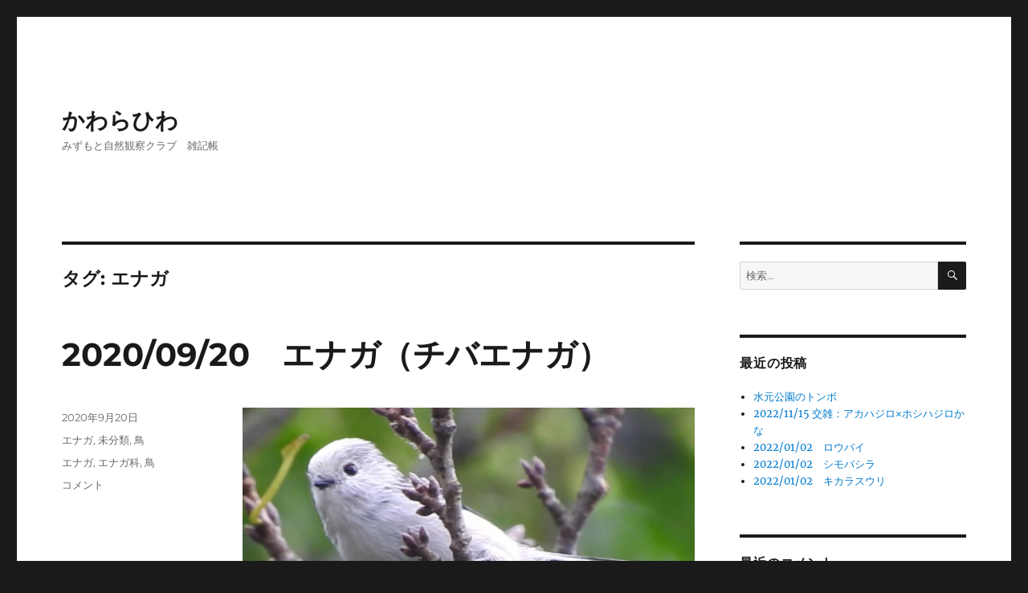

--- FILE ---
content_type: text/html; charset=UTF-8
request_url: https://mnwc.net/blog/tag/%E3%82%A8%E3%83%8A%E3%82%AC/
body_size: 13165
content:
<!DOCTYPE html>
<html lang="ja" class="no-js">
<head>
	<meta charset="UTF-8">
	<meta name="viewport" content="width=device-width, initial-scale=1.0">
	<link rel="profile" href="https://gmpg.org/xfn/11">
		<script>
(function(html){html.className = html.className.replace(/\bno-js\b/,'js')})(document.documentElement);
//# sourceURL=twentysixteen_javascript_detection
</script>
<title>エナガ &#8211; かわらひわ</title>
<meta name='robots' content='max-image-preview:large' />
<link rel="alternate" type="application/rss+xml" title="かわらひわ &raquo; フィード" href="https://mnwc.net/blog/feed/" />
<link rel="alternate" type="application/rss+xml" title="かわらひわ &raquo; コメントフィード" href="https://mnwc.net/blog/comments/feed/" />
<link rel="alternate" type="application/rss+xml" title="かわらひわ &raquo; エナガ タグのフィード" href="https://mnwc.net/blog/tag/%e3%82%a8%e3%83%8a%e3%82%ac/feed/" />
<style id='wp-img-auto-sizes-contain-inline-css'>
img:is([sizes=auto i],[sizes^="auto," i]){contain-intrinsic-size:3000px 1500px}
/*# sourceURL=wp-img-auto-sizes-contain-inline-css */
</style>
<style id='wp-emoji-styles-inline-css'>

	img.wp-smiley, img.emoji {
		display: inline !important;
		border: none !important;
		box-shadow: none !important;
		height: 1em !important;
		width: 1em !important;
		margin: 0 0.07em !important;
		vertical-align: -0.1em !important;
		background: none !important;
		padding: 0 !important;
	}
/*# sourceURL=wp-emoji-styles-inline-css */
</style>
<style id='wp-block-library-inline-css'>
:root{--wp-block-synced-color:#7a00df;--wp-block-synced-color--rgb:122,0,223;--wp-bound-block-color:var(--wp-block-synced-color);--wp-editor-canvas-background:#ddd;--wp-admin-theme-color:#007cba;--wp-admin-theme-color--rgb:0,124,186;--wp-admin-theme-color-darker-10:#006ba1;--wp-admin-theme-color-darker-10--rgb:0,107,160.5;--wp-admin-theme-color-darker-20:#005a87;--wp-admin-theme-color-darker-20--rgb:0,90,135;--wp-admin-border-width-focus:2px}@media (min-resolution:192dpi){:root{--wp-admin-border-width-focus:1.5px}}.wp-element-button{cursor:pointer}:root .has-very-light-gray-background-color{background-color:#eee}:root .has-very-dark-gray-background-color{background-color:#313131}:root .has-very-light-gray-color{color:#eee}:root .has-very-dark-gray-color{color:#313131}:root .has-vivid-green-cyan-to-vivid-cyan-blue-gradient-background{background:linear-gradient(135deg,#00d084,#0693e3)}:root .has-purple-crush-gradient-background{background:linear-gradient(135deg,#34e2e4,#4721fb 50%,#ab1dfe)}:root .has-hazy-dawn-gradient-background{background:linear-gradient(135deg,#faaca8,#dad0ec)}:root .has-subdued-olive-gradient-background{background:linear-gradient(135deg,#fafae1,#67a671)}:root .has-atomic-cream-gradient-background{background:linear-gradient(135deg,#fdd79a,#004a59)}:root .has-nightshade-gradient-background{background:linear-gradient(135deg,#330968,#31cdcf)}:root .has-midnight-gradient-background{background:linear-gradient(135deg,#020381,#2874fc)}:root{--wp--preset--font-size--normal:16px;--wp--preset--font-size--huge:42px}.has-regular-font-size{font-size:1em}.has-larger-font-size{font-size:2.625em}.has-normal-font-size{font-size:var(--wp--preset--font-size--normal)}.has-huge-font-size{font-size:var(--wp--preset--font-size--huge)}.has-text-align-center{text-align:center}.has-text-align-left{text-align:left}.has-text-align-right{text-align:right}.has-fit-text{white-space:nowrap!important}#end-resizable-editor-section{display:none}.aligncenter{clear:both}.items-justified-left{justify-content:flex-start}.items-justified-center{justify-content:center}.items-justified-right{justify-content:flex-end}.items-justified-space-between{justify-content:space-between}.screen-reader-text{border:0;clip-path:inset(50%);height:1px;margin:-1px;overflow:hidden;padding:0;position:absolute;width:1px;word-wrap:normal!important}.screen-reader-text:focus{background-color:#ddd;clip-path:none;color:#444;display:block;font-size:1em;height:auto;left:5px;line-height:normal;padding:15px 23px 14px;text-decoration:none;top:5px;width:auto;z-index:100000}html :where(.has-border-color){border-style:solid}html :where([style*=border-top-color]){border-top-style:solid}html :where([style*=border-right-color]){border-right-style:solid}html :where([style*=border-bottom-color]){border-bottom-style:solid}html :where([style*=border-left-color]){border-left-style:solid}html :where([style*=border-width]){border-style:solid}html :where([style*=border-top-width]){border-top-style:solid}html :where([style*=border-right-width]){border-right-style:solid}html :where([style*=border-bottom-width]){border-bottom-style:solid}html :where([style*=border-left-width]){border-left-style:solid}html :where(img[class*=wp-image-]){height:auto;max-width:100%}:where(figure){margin:0 0 1em}html :where(.is-position-sticky){--wp-admin--admin-bar--position-offset:var(--wp-admin--admin-bar--height,0px)}@media screen and (max-width:600px){html :where(.is-position-sticky){--wp-admin--admin-bar--position-offset:0px}}

/*# sourceURL=wp-block-library-inline-css */
</style><style id='wp-block-image-inline-css'>
.wp-block-image>a,.wp-block-image>figure>a{display:inline-block}.wp-block-image img{box-sizing:border-box;height:auto;max-width:100%;vertical-align:bottom}@media not (prefers-reduced-motion){.wp-block-image img.hide{visibility:hidden}.wp-block-image img.show{animation:show-content-image .4s}}.wp-block-image[style*=border-radius] img,.wp-block-image[style*=border-radius]>a{border-radius:inherit}.wp-block-image.has-custom-border img{box-sizing:border-box}.wp-block-image.aligncenter{text-align:center}.wp-block-image.alignfull>a,.wp-block-image.alignwide>a{width:100%}.wp-block-image.alignfull img,.wp-block-image.alignwide img{height:auto;width:100%}.wp-block-image .aligncenter,.wp-block-image .alignleft,.wp-block-image .alignright,.wp-block-image.aligncenter,.wp-block-image.alignleft,.wp-block-image.alignright{display:table}.wp-block-image .aligncenter>figcaption,.wp-block-image .alignleft>figcaption,.wp-block-image .alignright>figcaption,.wp-block-image.aligncenter>figcaption,.wp-block-image.alignleft>figcaption,.wp-block-image.alignright>figcaption{caption-side:bottom;display:table-caption}.wp-block-image .alignleft{float:left;margin:.5em 1em .5em 0}.wp-block-image .alignright{float:right;margin:.5em 0 .5em 1em}.wp-block-image .aligncenter{margin-left:auto;margin-right:auto}.wp-block-image :where(figcaption){margin-bottom:1em;margin-top:.5em}.wp-block-image.is-style-circle-mask img{border-radius:9999px}@supports ((-webkit-mask-image:none) or (mask-image:none)) or (-webkit-mask-image:none){.wp-block-image.is-style-circle-mask img{border-radius:0;-webkit-mask-image:url('data:image/svg+xml;utf8,<svg viewBox="0 0 100 100" xmlns="http://www.w3.org/2000/svg"><circle cx="50" cy="50" r="50"/></svg>');mask-image:url('data:image/svg+xml;utf8,<svg viewBox="0 0 100 100" xmlns="http://www.w3.org/2000/svg"><circle cx="50" cy="50" r="50"/></svg>');mask-mode:alpha;-webkit-mask-position:center;mask-position:center;-webkit-mask-repeat:no-repeat;mask-repeat:no-repeat;-webkit-mask-size:contain;mask-size:contain}}:root :where(.wp-block-image.is-style-rounded img,.wp-block-image .is-style-rounded img){border-radius:9999px}.wp-block-image figure{margin:0}.wp-lightbox-container{display:flex;flex-direction:column;position:relative}.wp-lightbox-container img{cursor:zoom-in}.wp-lightbox-container img:hover+button{opacity:1}.wp-lightbox-container button{align-items:center;backdrop-filter:blur(16px) saturate(180%);background-color:#5a5a5a40;border:none;border-radius:4px;cursor:zoom-in;display:flex;height:20px;justify-content:center;opacity:0;padding:0;position:absolute;right:16px;text-align:center;top:16px;width:20px;z-index:100}@media not (prefers-reduced-motion){.wp-lightbox-container button{transition:opacity .2s ease}}.wp-lightbox-container button:focus-visible{outline:3px auto #5a5a5a40;outline:3px auto -webkit-focus-ring-color;outline-offset:3px}.wp-lightbox-container button:hover{cursor:pointer;opacity:1}.wp-lightbox-container button:focus{opacity:1}.wp-lightbox-container button:focus,.wp-lightbox-container button:hover,.wp-lightbox-container button:not(:hover):not(:active):not(.has-background){background-color:#5a5a5a40;border:none}.wp-lightbox-overlay{box-sizing:border-box;cursor:zoom-out;height:100vh;left:0;overflow:hidden;position:fixed;top:0;visibility:hidden;width:100%;z-index:100000}.wp-lightbox-overlay .close-button{align-items:center;cursor:pointer;display:flex;justify-content:center;min-height:40px;min-width:40px;padding:0;position:absolute;right:calc(env(safe-area-inset-right) + 16px);top:calc(env(safe-area-inset-top) + 16px);z-index:5000000}.wp-lightbox-overlay .close-button:focus,.wp-lightbox-overlay .close-button:hover,.wp-lightbox-overlay .close-button:not(:hover):not(:active):not(.has-background){background:none;border:none}.wp-lightbox-overlay .lightbox-image-container{height:var(--wp--lightbox-container-height);left:50%;overflow:hidden;position:absolute;top:50%;transform:translate(-50%,-50%);transform-origin:top left;width:var(--wp--lightbox-container-width);z-index:9999999999}.wp-lightbox-overlay .wp-block-image{align-items:center;box-sizing:border-box;display:flex;height:100%;justify-content:center;margin:0;position:relative;transform-origin:0 0;width:100%;z-index:3000000}.wp-lightbox-overlay .wp-block-image img{height:var(--wp--lightbox-image-height);min-height:var(--wp--lightbox-image-height);min-width:var(--wp--lightbox-image-width);width:var(--wp--lightbox-image-width)}.wp-lightbox-overlay .wp-block-image figcaption{display:none}.wp-lightbox-overlay button{background:none;border:none}.wp-lightbox-overlay .scrim{background-color:#fff;height:100%;opacity:.9;position:absolute;width:100%;z-index:2000000}.wp-lightbox-overlay.active{visibility:visible}@media not (prefers-reduced-motion){.wp-lightbox-overlay.active{animation:turn-on-visibility .25s both}.wp-lightbox-overlay.active img{animation:turn-on-visibility .35s both}.wp-lightbox-overlay.show-closing-animation:not(.active){animation:turn-off-visibility .35s both}.wp-lightbox-overlay.show-closing-animation:not(.active) img{animation:turn-off-visibility .25s both}.wp-lightbox-overlay.zoom.active{animation:none;opacity:1;visibility:visible}.wp-lightbox-overlay.zoom.active .lightbox-image-container{animation:lightbox-zoom-in .4s}.wp-lightbox-overlay.zoom.active .lightbox-image-container img{animation:none}.wp-lightbox-overlay.zoom.active .scrim{animation:turn-on-visibility .4s forwards}.wp-lightbox-overlay.zoom.show-closing-animation:not(.active){animation:none}.wp-lightbox-overlay.zoom.show-closing-animation:not(.active) .lightbox-image-container{animation:lightbox-zoom-out .4s}.wp-lightbox-overlay.zoom.show-closing-animation:not(.active) .lightbox-image-container img{animation:none}.wp-lightbox-overlay.zoom.show-closing-animation:not(.active) .scrim{animation:turn-off-visibility .4s forwards}}@keyframes show-content-image{0%{visibility:hidden}99%{visibility:hidden}to{visibility:visible}}@keyframes turn-on-visibility{0%{opacity:0}to{opacity:1}}@keyframes turn-off-visibility{0%{opacity:1;visibility:visible}99%{opacity:0;visibility:visible}to{opacity:0;visibility:hidden}}@keyframes lightbox-zoom-in{0%{transform:translate(calc((-100vw + var(--wp--lightbox-scrollbar-width))/2 + var(--wp--lightbox-initial-left-position)),calc(-50vh + var(--wp--lightbox-initial-top-position))) scale(var(--wp--lightbox-scale))}to{transform:translate(-50%,-50%) scale(1)}}@keyframes lightbox-zoom-out{0%{transform:translate(-50%,-50%) scale(1);visibility:visible}99%{visibility:visible}to{transform:translate(calc((-100vw + var(--wp--lightbox-scrollbar-width))/2 + var(--wp--lightbox-initial-left-position)),calc(-50vh + var(--wp--lightbox-initial-top-position))) scale(var(--wp--lightbox-scale));visibility:hidden}}
/*# sourceURL=https://mnwc.net/blog/wp-includes/blocks/image/style.min.css */
</style>
<style id='wp-block-image-theme-inline-css'>
:root :where(.wp-block-image figcaption){color:#555;font-size:13px;text-align:center}.is-dark-theme :root :where(.wp-block-image figcaption){color:#ffffffa6}.wp-block-image{margin:0 0 1em}
/*# sourceURL=https://mnwc.net/blog/wp-includes/blocks/image/theme.min.css */
</style>
<style id='wp-block-video-inline-css'>
.wp-block-video{box-sizing:border-box}.wp-block-video video{height:auto;vertical-align:middle;width:100%}@supports (position:sticky){.wp-block-video [poster]{object-fit:cover}}.wp-block-video.aligncenter{text-align:center}.wp-block-video :where(figcaption){margin-bottom:1em;margin-top:.5em}
/*# sourceURL=https://mnwc.net/blog/wp-includes/blocks/video/style.min.css */
</style>
<style id='wp-block-video-theme-inline-css'>
.wp-block-video :where(figcaption){color:#555;font-size:13px;text-align:center}.is-dark-theme .wp-block-video :where(figcaption){color:#ffffffa6}.wp-block-video{margin:0 0 1em}
/*# sourceURL=https://mnwc.net/blog/wp-includes/blocks/video/theme.min.css */
</style>
<style id='wp-block-paragraph-inline-css'>
.is-small-text{font-size:.875em}.is-regular-text{font-size:1em}.is-large-text{font-size:2.25em}.is-larger-text{font-size:3em}.has-drop-cap:not(:focus):first-letter{float:left;font-size:8.4em;font-style:normal;font-weight:100;line-height:.68;margin:.05em .1em 0 0;text-transform:uppercase}body.rtl .has-drop-cap:not(:focus):first-letter{float:none;margin-left:.1em}p.has-drop-cap.has-background{overflow:hidden}:root :where(p.has-background){padding:1.25em 2.375em}:where(p.has-text-color:not(.has-link-color)) a{color:inherit}p.has-text-align-left[style*="writing-mode:vertical-lr"],p.has-text-align-right[style*="writing-mode:vertical-rl"]{rotate:180deg}
/*# sourceURL=https://mnwc.net/blog/wp-includes/blocks/paragraph/style.min.css */
</style>
<style id='global-styles-inline-css'>
:root{--wp--preset--aspect-ratio--square: 1;--wp--preset--aspect-ratio--4-3: 4/3;--wp--preset--aspect-ratio--3-4: 3/4;--wp--preset--aspect-ratio--3-2: 3/2;--wp--preset--aspect-ratio--2-3: 2/3;--wp--preset--aspect-ratio--16-9: 16/9;--wp--preset--aspect-ratio--9-16: 9/16;--wp--preset--color--black: #000000;--wp--preset--color--cyan-bluish-gray: #abb8c3;--wp--preset--color--white: #fff;--wp--preset--color--pale-pink: #f78da7;--wp--preset--color--vivid-red: #cf2e2e;--wp--preset--color--luminous-vivid-orange: #ff6900;--wp--preset--color--luminous-vivid-amber: #fcb900;--wp--preset--color--light-green-cyan: #7bdcb5;--wp--preset--color--vivid-green-cyan: #00d084;--wp--preset--color--pale-cyan-blue: #8ed1fc;--wp--preset--color--vivid-cyan-blue: #0693e3;--wp--preset--color--vivid-purple: #9b51e0;--wp--preset--color--dark-gray: #1a1a1a;--wp--preset--color--medium-gray: #686868;--wp--preset--color--light-gray: #e5e5e5;--wp--preset--color--blue-gray: #4d545c;--wp--preset--color--bright-blue: #007acc;--wp--preset--color--light-blue: #9adffd;--wp--preset--color--dark-brown: #402b30;--wp--preset--color--medium-brown: #774e24;--wp--preset--color--dark-red: #640c1f;--wp--preset--color--bright-red: #ff675f;--wp--preset--color--yellow: #ffef8e;--wp--preset--gradient--vivid-cyan-blue-to-vivid-purple: linear-gradient(135deg,rgb(6,147,227) 0%,rgb(155,81,224) 100%);--wp--preset--gradient--light-green-cyan-to-vivid-green-cyan: linear-gradient(135deg,rgb(122,220,180) 0%,rgb(0,208,130) 100%);--wp--preset--gradient--luminous-vivid-amber-to-luminous-vivid-orange: linear-gradient(135deg,rgb(252,185,0) 0%,rgb(255,105,0) 100%);--wp--preset--gradient--luminous-vivid-orange-to-vivid-red: linear-gradient(135deg,rgb(255,105,0) 0%,rgb(207,46,46) 100%);--wp--preset--gradient--very-light-gray-to-cyan-bluish-gray: linear-gradient(135deg,rgb(238,238,238) 0%,rgb(169,184,195) 100%);--wp--preset--gradient--cool-to-warm-spectrum: linear-gradient(135deg,rgb(74,234,220) 0%,rgb(151,120,209) 20%,rgb(207,42,186) 40%,rgb(238,44,130) 60%,rgb(251,105,98) 80%,rgb(254,248,76) 100%);--wp--preset--gradient--blush-light-purple: linear-gradient(135deg,rgb(255,206,236) 0%,rgb(152,150,240) 100%);--wp--preset--gradient--blush-bordeaux: linear-gradient(135deg,rgb(254,205,165) 0%,rgb(254,45,45) 50%,rgb(107,0,62) 100%);--wp--preset--gradient--luminous-dusk: linear-gradient(135deg,rgb(255,203,112) 0%,rgb(199,81,192) 50%,rgb(65,88,208) 100%);--wp--preset--gradient--pale-ocean: linear-gradient(135deg,rgb(255,245,203) 0%,rgb(182,227,212) 50%,rgb(51,167,181) 100%);--wp--preset--gradient--electric-grass: linear-gradient(135deg,rgb(202,248,128) 0%,rgb(113,206,126) 100%);--wp--preset--gradient--midnight: linear-gradient(135deg,rgb(2,3,129) 0%,rgb(40,116,252) 100%);--wp--preset--font-size--small: 13px;--wp--preset--font-size--medium: 20px;--wp--preset--font-size--large: 36px;--wp--preset--font-size--x-large: 42px;--wp--preset--spacing--20: 0.44rem;--wp--preset--spacing--30: 0.67rem;--wp--preset--spacing--40: 1rem;--wp--preset--spacing--50: 1.5rem;--wp--preset--spacing--60: 2.25rem;--wp--preset--spacing--70: 3.38rem;--wp--preset--spacing--80: 5.06rem;--wp--preset--shadow--natural: 6px 6px 9px rgba(0, 0, 0, 0.2);--wp--preset--shadow--deep: 12px 12px 50px rgba(0, 0, 0, 0.4);--wp--preset--shadow--sharp: 6px 6px 0px rgba(0, 0, 0, 0.2);--wp--preset--shadow--outlined: 6px 6px 0px -3px rgb(255, 255, 255), 6px 6px rgb(0, 0, 0);--wp--preset--shadow--crisp: 6px 6px 0px rgb(0, 0, 0);}:where(.is-layout-flex){gap: 0.5em;}:where(.is-layout-grid){gap: 0.5em;}body .is-layout-flex{display: flex;}.is-layout-flex{flex-wrap: wrap;align-items: center;}.is-layout-flex > :is(*, div){margin: 0;}body .is-layout-grid{display: grid;}.is-layout-grid > :is(*, div){margin: 0;}:where(.wp-block-columns.is-layout-flex){gap: 2em;}:where(.wp-block-columns.is-layout-grid){gap: 2em;}:where(.wp-block-post-template.is-layout-flex){gap: 1.25em;}:where(.wp-block-post-template.is-layout-grid){gap: 1.25em;}.has-black-color{color: var(--wp--preset--color--black) !important;}.has-cyan-bluish-gray-color{color: var(--wp--preset--color--cyan-bluish-gray) !important;}.has-white-color{color: var(--wp--preset--color--white) !important;}.has-pale-pink-color{color: var(--wp--preset--color--pale-pink) !important;}.has-vivid-red-color{color: var(--wp--preset--color--vivid-red) !important;}.has-luminous-vivid-orange-color{color: var(--wp--preset--color--luminous-vivid-orange) !important;}.has-luminous-vivid-amber-color{color: var(--wp--preset--color--luminous-vivid-amber) !important;}.has-light-green-cyan-color{color: var(--wp--preset--color--light-green-cyan) !important;}.has-vivid-green-cyan-color{color: var(--wp--preset--color--vivid-green-cyan) !important;}.has-pale-cyan-blue-color{color: var(--wp--preset--color--pale-cyan-blue) !important;}.has-vivid-cyan-blue-color{color: var(--wp--preset--color--vivid-cyan-blue) !important;}.has-vivid-purple-color{color: var(--wp--preset--color--vivid-purple) !important;}.has-black-background-color{background-color: var(--wp--preset--color--black) !important;}.has-cyan-bluish-gray-background-color{background-color: var(--wp--preset--color--cyan-bluish-gray) !important;}.has-white-background-color{background-color: var(--wp--preset--color--white) !important;}.has-pale-pink-background-color{background-color: var(--wp--preset--color--pale-pink) !important;}.has-vivid-red-background-color{background-color: var(--wp--preset--color--vivid-red) !important;}.has-luminous-vivid-orange-background-color{background-color: var(--wp--preset--color--luminous-vivid-orange) !important;}.has-luminous-vivid-amber-background-color{background-color: var(--wp--preset--color--luminous-vivid-amber) !important;}.has-light-green-cyan-background-color{background-color: var(--wp--preset--color--light-green-cyan) !important;}.has-vivid-green-cyan-background-color{background-color: var(--wp--preset--color--vivid-green-cyan) !important;}.has-pale-cyan-blue-background-color{background-color: var(--wp--preset--color--pale-cyan-blue) !important;}.has-vivid-cyan-blue-background-color{background-color: var(--wp--preset--color--vivid-cyan-blue) !important;}.has-vivid-purple-background-color{background-color: var(--wp--preset--color--vivid-purple) !important;}.has-black-border-color{border-color: var(--wp--preset--color--black) !important;}.has-cyan-bluish-gray-border-color{border-color: var(--wp--preset--color--cyan-bluish-gray) !important;}.has-white-border-color{border-color: var(--wp--preset--color--white) !important;}.has-pale-pink-border-color{border-color: var(--wp--preset--color--pale-pink) !important;}.has-vivid-red-border-color{border-color: var(--wp--preset--color--vivid-red) !important;}.has-luminous-vivid-orange-border-color{border-color: var(--wp--preset--color--luminous-vivid-orange) !important;}.has-luminous-vivid-amber-border-color{border-color: var(--wp--preset--color--luminous-vivid-amber) !important;}.has-light-green-cyan-border-color{border-color: var(--wp--preset--color--light-green-cyan) !important;}.has-vivid-green-cyan-border-color{border-color: var(--wp--preset--color--vivid-green-cyan) !important;}.has-pale-cyan-blue-border-color{border-color: var(--wp--preset--color--pale-cyan-blue) !important;}.has-vivid-cyan-blue-border-color{border-color: var(--wp--preset--color--vivid-cyan-blue) !important;}.has-vivid-purple-border-color{border-color: var(--wp--preset--color--vivid-purple) !important;}.has-vivid-cyan-blue-to-vivid-purple-gradient-background{background: var(--wp--preset--gradient--vivid-cyan-blue-to-vivid-purple) !important;}.has-light-green-cyan-to-vivid-green-cyan-gradient-background{background: var(--wp--preset--gradient--light-green-cyan-to-vivid-green-cyan) !important;}.has-luminous-vivid-amber-to-luminous-vivid-orange-gradient-background{background: var(--wp--preset--gradient--luminous-vivid-amber-to-luminous-vivid-orange) !important;}.has-luminous-vivid-orange-to-vivid-red-gradient-background{background: var(--wp--preset--gradient--luminous-vivid-orange-to-vivid-red) !important;}.has-very-light-gray-to-cyan-bluish-gray-gradient-background{background: var(--wp--preset--gradient--very-light-gray-to-cyan-bluish-gray) !important;}.has-cool-to-warm-spectrum-gradient-background{background: var(--wp--preset--gradient--cool-to-warm-spectrum) !important;}.has-blush-light-purple-gradient-background{background: var(--wp--preset--gradient--blush-light-purple) !important;}.has-blush-bordeaux-gradient-background{background: var(--wp--preset--gradient--blush-bordeaux) !important;}.has-luminous-dusk-gradient-background{background: var(--wp--preset--gradient--luminous-dusk) !important;}.has-pale-ocean-gradient-background{background: var(--wp--preset--gradient--pale-ocean) !important;}.has-electric-grass-gradient-background{background: var(--wp--preset--gradient--electric-grass) !important;}.has-midnight-gradient-background{background: var(--wp--preset--gradient--midnight) !important;}.has-small-font-size{font-size: var(--wp--preset--font-size--small) !important;}.has-medium-font-size{font-size: var(--wp--preset--font-size--medium) !important;}.has-large-font-size{font-size: var(--wp--preset--font-size--large) !important;}.has-x-large-font-size{font-size: var(--wp--preset--font-size--x-large) !important;}
/*# sourceURL=global-styles-inline-css */
</style>

<style id='classic-theme-styles-inline-css'>
/*! This file is auto-generated */
.wp-block-button__link{color:#fff;background-color:#32373c;border-radius:9999px;box-shadow:none;text-decoration:none;padding:calc(.667em + 2px) calc(1.333em + 2px);font-size:1.125em}.wp-block-file__button{background:#32373c;color:#fff;text-decoration:none}
/*# sourceURL=/wp-includes/css/classic-themes.min.css */
</style>
<link rel='stylesheet' id='twentysixteen-fonts-css' href='https://mnwc.net/blog/wp-content/themes/twentysixteen/fonts/merriweather-plus-montserrat-plus-inconsolata.css?ver=20230328' media='all' />
<link rel='stylesheet' id='genericons-css' href='https://mnwc.net/blog/wp-content/themes/twentysixteen/genericons/genericons.css?ver=20251101' media='all' />
<link rel='stylesheet' id='twentysixteen-style-css' href='https://mnwc.net/blog/wp-content/themes/twentysixteen/style.css?ver=20251202' media='all' />
<link rel='stylesheet' id='twentysixteen-block-style-css' href='https://mnwc.net/blog/wp-content/themes/twentysixteen/css/blocks.css?ver=20240817' media='all' />
<script src="https://mnwc.net/blog/wp-includes/js/jquery/jquery.min.js?ver=3.7.1" id="jquery-core-js"></script>
<script src="https://mnwc.net/blog/wp-includes/js/jquery/jquery-migrate.min.js?ver=3.4.1" id="jquery-migrate-js"></script>
<script id="twentysixteen-script-js-extra">
var screenReaderText = {"expand":"\u30b5\u30d6\u30e1\u30cb\u30e5\u30fc\u3092\u5c55\u958b","collapse":"\u30b5\u30d6\u30e1\u30cb\u30e5\u30fc\u3092\u9589\u3058\u308b"};
//# sourceURL=twentysixteen-script-js-extra
</script>
<script src="https://mnwc.net/blog/wp-content/themes/twentysixteen/js/functions.js?ver=20230629" id="twentysixteen-script-js" defer data-wp-strategy="defer"></script>
<link rel="https://api.w.org/" href="https://mnwc.net/blog/wp-json/" /><link rel="alternate" title="JSON" type="application/json" href="https://mnwc.net/blog/wp-json/wp/v2/tags/165" /><link rel="EditURI" type="application/rsd+xml" title="RSD" href="https://mnwc.net/blog/xmlrpc.php?rsd" />
<meta name="generator" content="WordPress 6.9" />
<style>.recentcomments a{display:inline !important;padding:0 !important;margin:0 !important;}</style></head>

<body class="archive tag tag-165 wp-embed-responsive wp-theme-twentysixteen hfeed">
<div id="page" class="site">
	<div class="site-inner">
		<a class="skip-link screen-reader-text" href="#content">
			コンテンツへスキップ		</a>

		<header id="masthead" class="site-header">
			<div class="site-header-main">
				<div class="site-branding">
											<p class="site-title"><a href="https://mnwc.net/blog/" rel="home" >かわらひわ</a></p>
												<p class="site-description">みずもと自然観察クラブ　雑記帳</p>
									</div><!-- .site-branding -->

							</div><!-- .site-header-main -->

					</header><!-- .site-header -->

		<div id="content" class="site-content">

	<div id="primary" class="content-area">
		<main id="main" class="site-main">

		
			<header class="page-header">
				<h1 class="page-title">タグ: <span>エナガ</span></h1>			</header><!-- .page-header -->

			
<article id="post-721" class="post-721 post type-post status-publish format-standard hentry category-163 category-1 category-2 tag-165 tag-164 tag-34">
	<header class="entry-header">
		
		<h2 class="entry-title"><a href="https://mnwc.net/blog/2020/09/20/2020-09-20%e3%80%80%e3%82%a8%e3%83%8a%e3%82%ac%ef%bc%88%e3%83%81%e3%83%90%e3%82%a8%e3%83%8a%e3%82%ac%ef%bc%89/" rel="bookmark">2020/09/20　エナガ（チバエナガ）</a></h2>	</header><!-- .entry-header -->

	
	
	<div class="entry-content">
		
<figure class="wp-block-image size-large"><img fetchpriority="high" decoding="async" width="1024" height="768" src="https://mnwc.net/blog/wp-content/uploads/2020/09/DSCN6770_20200920_000348_Moment-e1600606159957-1024x768.jpg" alt="エナガ（チバエナガ）" class="wp-image-718" srcset="https://mnwc.net/blog/wp-content/uploads/2020/09/DSCN6770_20200920_000348_Moment-e1600606159957-1024x768.jpg 1024w, https://mnwc.net/blog/wp-content/uploads/2020/09/DSCN6770_20200920_000348_Moment-e1600606159957-300x225.jpg 300w, https://mnwc.net/blog/wp-content/uploads/2020/09/DSCN6770_20200920_000348_Moment-e1600606159957-768x576.jpg 768w, https://mnwc.net/blog/wp-content/uploads/2020/09/DSCN6770_20200920_000348_Moment-e1600606159957-1200x900.jpg 1200w, https://mnwc.net/blog/wp-content/uploads/2020/09/DSCN6770_20200920_000348_Moment-e1600606159957.jpg 1440w" sizes="(max-width: 709px) 85vw, (max-width: 909px) 67vw, (max-width: 1362px) 62vw, 840px" /></figure>



<figure class="wp-block-image size-large"><img decoding="async" width="1024" height="769" src="https://mnwc.net/blog/wp-content/uploads/2020/09/DSCN6770_20200920_001172_e_Moment-1024x769.jpg" alt="エナガ（チバエナガ）" class="wp-image-719" srcset="https://mnwc.net/blog/wp-content/uploads/2020/09/DSCN6770_20200920_001172_e_Moment-1024x769.jpg 1024w, https://mnwc.net/blog/wp-content/uploads/2020/09/DSCN6770_20200920_001172_e_Moment-300x225.jpg 300w, https://mnwc.net/blog/wp-content/uploads/2020/09/DSCN6770_20200920_001172_e_Moment-768x577.jpg 768w, https://mnwc.net/blog/wp-content/uploads/2020/09/DSCN6770_20200920_001172_e_Moment-1200x901.jpg 1200w, https://mnwc.net/blog/wp-content/uploads/2020/09/DSCN6770_20200920_001172_e_Moment.jpg 1229w" sizes="(max-width: 709px) 85vw, (max-width: 909px) 67vw, (max-width: 1362px) 62vw, 840px" /></figure>



<p>　エナガ。シマエナガのように頭が白い、いわゆるチバエナガ。</p>



<figure class="wp-block-video"><video height="1080" style="aspect-ratio: 1920 / 1080;" width="1920" controls src="https://mnwc.net/blog/wp-content/uploads/2020/09/enaga_01.mp4"></video></figure>



<p></p>
	</div><!-- .entry-content -->

	<footer class="entry-footer">
		<span class="byline"><img alt='' src='https://secure.gravatar.com/avatar/29edb9a7ff8458eab399d0668908ab28bee37c21022609c06efea1f04a275ff9?s=49&#038;d=mm&#038;r=g' srcset='https://secure.gravatar.com/avatar/29edb9a7ff8458eab399d0668908ab28bee37c21022609c06efea1f04a275ff9?s=98&#038;d=mm&#038;r=g 2x' class='avatar avatar-49 photo' height='49' width='49' decoding='async'/><span class="screen-reader-text">投稿者 </span><span class="author vcard"><a class="url fn n" href="https://mnwc.net/blog/author/kei/">kei</a></span></span><span class="posted-on"><span class="screen-reader-text">投稿日: </span><a href="https://mnwc.net/blog/2020/09/20/2020-09-20%e3%80%80%e3%82%a8%e3%83%8a%e3%82%ac%ef%bc%88%e3%83%81%e3%83%90%e3%82%a8%e3%83%8a%e3%82%ac%ef%bc%89/" rel="bookmark"><time class="entry-date published" datetime="2020-09-20T23:20:58+09:00">2020年9月20日</time><time class="updated" datetime="2025-11-07T10:57:43+09:00">2025年11月7日</time></a></span><span class="cat-links"><span class="screen-reader-text">カテゴリー </span><a href="https://mnwc.net/blog/category/%e9%b3%a5/%e3%82%a8%e3%83%8a%e3%82%ac/" rel="category tag">エナガ</a>, <a href="https://mnwc.net/blog/category/%e6%9c%aa%e5%88%86%e9%a1%9e/" rel="category tag">未分類</a>, <a href="https://mnwc.net/blog/category/%e9%b3%a5/" rel="category tag">鳥</a></span><span class="tags-links"><span class="screen-reader-text">タグ </span><a href="https://mnwc.net/blog/tag/%e3%82%a8%e3%83%8a%e3%82%ac/" rel="tag">エナガ</a>, <a href="https://mnwc.net/blog/tag/%e3%82%a8%e3%83%8a%e3%82%ac%e7%a7%91/" rel="tag">エナガ科</a>, <a href="https://mnwc.net/blog/tag/%e9%b3%a5/" rel="tag">鳥</a></span><span class="comments-link"><a href="https://mnwc.net/blog/2020/09/20/2020-09-20%e3%80%80%e3%82%a8%e3%83%8a%e3%82%ac%ef%bc%88%e3%83%81%e3%83%90%e3%82%a8%e3%83%8a%e3%82%ac%ef%bc%89/#respond"><span class="screen-reader-text">2020/09/20　エナガ（チバエナガ）に</span>コメント</a></span>			</footer><!-- .entry-footer -->
</article><!-- #post-721 -->

<article id="post-261" class="post-261 post type-post status-publish format-standard hentry category-163 category-2 tag-165 tag-164 tag-34">
	<header class="entry-header">
		
		<h2 class="entry-title"><a href="https://mnwc.net/blog/2019/10/05/2019-10-05%e3%80%80%e3%82%a8%e3%83%8a%e3%82%ac/" rel="bookmark">2019/10/05　エナガ</a></h2>	</header><!-- .entry-header -->

	
	
	<div class="entry-content">
		
<figure class="wp-block-image"><img loading="lazy" decoding="async" width="1024" height="746" src="https://mnwc.net/blog/wp-content/uploads/2019/10/DSCN4649-e1570401912968-1024x746.jpg" alt="エナガ" class="wp-image-255"/><figcaption>エナガ</figcaption></figure>



<p>　樹上をせわしなく動いて、なかなか可愛いなかなかその姿を撮影できないエナガが、何故せわしなく動いているかといえば、</p>



<figure class="wp-block-image"><img loading="lazy" decoding="async" width="1024" height="576" src="https://mnwc.net/blog/wp-content/uploads/2019/10/20191005_DSCN4657_000528_Moment-1024x576.jpg" alt="エナガ" class="wp-image-256"/><figcaption>エナガ</figcaption></figure>



<p>　樹上で餌を採っているからなんですね。虫の幼虫に見えますが、蛾の幼虫かな。</p>
	</div><!-- .entry-content -->

	<footer class="entry-footer">
		<span class="byline"><img alt='' src='https://secure.gravatar.com/avatar/29edb9a7ff8458eab399d0668908ab28bee37c21022609c06efea1f04a275ff9?s=49&#038;d=mm&#038;r=g' srcset='https://secure.gravatar.com/avatar/29edb9a7ff8458eab399d0668908ab28bee37c21022609c06efea1f04a275ff9?s=98&#038;d=mm&#038;r=g 2x' class='avatar avatar-49 photo' height='49' width='49' loading='lazy' decoding='async'/><span class="screen-reader-text">投稿者 </span><span class="author vcard"><a class="url fn n" href="https://mnwc.net/blog/author/kei/">kei</a></span></span><span class="posted-on"><span class="screen-reader-text">投稿日: </span><a href="https://mnwc.net/blog/2019/10/05/2019-10-05%e3%80%80%e3%82%a8%e3%83%8a%e3%82%ac/" rel="bookmark"><time class="entry-date published" datetime="2019-10-05T23:00:18+09:00">2019年10月5日</time><time class="updated" datetime="2019-10-07T08:38:50+09:00">2019年10月7日</time></a></span><span class="cat-links"><span class="screen-reader-text">カテゴリー </span><a href="https://mnwc.net/blog/category/%e9%b3%a5/%e3%82%a8%e3%83%8a%e3%82%ac/" rel="category tag">エナガ</a>, <a href="https://mnwc.net/blog/category/%e9%b3%a5/" rel="category tag">鳥</a></span><span class="tags-links"><span class="screen-reader-text">タグ </span><a href="https://mnwc.net/blog/tag/%e3%82%a8%e3%83%8a%e3%82%ac/" rel="tag">エナガ</a>, <a href="https://mnwc.net/blog/tag/%e3%82%a8%e3%83%8a%e3%82%ac%e7%a7%91/" rel="tag">エナガ科</a>, <a href="https://mnwc.net/blog/tag/%e9%b3%a5/" rel="tag">鳥</a></span><span class="comments-link"><a href="https://mnwc.net/blog/2019/10/05/2019-10-05%e3%80%80%e3%82%a8%e3%83%8a%e3%82%ac/#respond"><span class="screen-reader-text">2019/10/05　エナガに</span>コメント</a></span>			</footer><!-- .entry-footer -->
</article><!-- #post-261 -->

		</main><!-- .site-main -->
	</div><!-- .content-area -->


	<aside id="secondary" class="sidebar widget-area">
		<section id="search-2" class="widget widget_search">
<form role="search" method="get" class="search-form" action="https://mnwc.net/blog/">
	<label>
		<span class="screen-reader-text">
			検索:		</span>
		<input type="search" class="search-field" placeholder="検索&hellip;" value="" name="s" />
	</label>
	<button type="submit" class="search-submit"><span class="screen-reader-text">
		検索	</span></button>
</form>
</section>
		<section id="recent-posts-2" class="widget widget_recent_entries">
		<h2 class="widget-title">最近の投稿</h2><nav aria-label="最近の投稿">
		<ul>
											<li>
					<a href="https://mnwc.net/blog/2025/11/07/%e6%b0%b4%e5%85%83%e5%85%ac%e5%9c%92%e3%81%ae%e3%83%88%e3%83%b3%e3%83%9c/">水元公園のトンボ</a>
									</li>
											<li>
					<a href="https://mnwc.net/blog/2022/11/17/2022-11-15-%e4%ba%a4%e9%9b%91%ef%bc%9a%e3%82%a2%e3%82%ab%e3%83%8f%e3%82%b8%e3%83%adx%e3%83%9b%e3%82%b7%e3%83%8f%e3%82%b8%e3%83%ad%e3%81%8b%e3%81%aa/">2022/11/15 交雑：アカハジロ×ホシハジロかな</a>
									</li>
											<li>
					<a href="https://mnwc.net/blog/2022/01/02/2022-01-02%e3%80%80%e3%83%ad%e3%82%a6%e3%83%90%e3%82%a4/">2022/01/02　ロウバイ</a>
									</li>
											<li>
					<a href="https://mnwc.net/blog/2022/01/02/2022-01-02%e3%80%80%e3%82%b7%e3%83%a2%e3%83%90%e3%82%b7%e3%83%a9/">2022/01/02　シモバシラ</a>
									</li>
											<li>
					<a href="https://mnwc.net/blog/2022/01/02/2022-01-02%e3%80%80%e3%82%ad%e3%82%ab%e3%83%a9%e3%82%b9%e3%82%a6%e3%83%aa/">2022/01/02　キカラスウリ</a>
									</li>
					</ul>

		</nav></section><section id="recent-comments-2" class="widget widget_recent_comments"><h2 class="widget-title">最近のコメント</h2><nav aria-label="最近のコメント"><ul id="recentcomments"><li class="recentcomments"><a href="https://mnwc.net/blog/2019/10/27/2019-10-27%e3%80%80%e3%82%af%e3%83%93%e3%82%ad%e3%83%aa%e3%82%ae%e3%82%b9%ef%bc%88%e3%83%94%e3%83%b3%e3%82%af%e5%9e%8b%ef%bc%89/#comment-597">2019/10/27　クビキリギス（ピンク型）</a> に <span class="comment-author-link">高見光輔</span> より</li></ul></nav></section><section id="archives-2" class="widget widget_archive"><h2 class="widget-title">アーカイブ</h2><nav aria-label="アーカイブ">
			<ul>
					<li><a href='https://mnwc.net/blog/2025/11/'>2025年11月</a></li>
	<li><a href='https://mnwc.net/blog/2022/11/'>2022年11月</a></li>
	<li><a href='https://mnwc.net/blog/2022/01/'>2022年1月</a></li>
	<li><a href='https://mnwc.net/blog/2021/12/'>2021年12月</a></li>
	<li><a href='https://mnwc.net/blog/2020/09/'>2020年9月</a></li>
	<li><a href='https://mnwc.net/blog/2020/08/'>2020年8月</a></li>
	<li><a href='https://mnwc.net/blog/2020/07/'>2020年7月</a></li>
	<li><a href='https://mnwc.net/blog/2019/11/'>2019年11月</a></li>
	<li><a href='https://mnwc.net/blog/2019/10/'>2019年10月</a></li>
	<li><a href='https://mnwc.net/blog/2019/09/'>2019年9月</a></li>
	<li><a href='https://mnwc.net/blog/2019/08/'>2019年8月</a></li>
			</ul>

			</nav></section><section id="categories-2" class="widget widget_categories"><h2 class="widget-title">カテゴリー</h2><nav aria-label="カテゴリー">
			<ul>
					<li class="cat-item cat-item-27"><a href="https://mnwc.net/blog/category/%e9%b3%a5/%e3%82%a2%e3%82%aa%e3%82%b5%e3%82%ae/">アオサギ</a>
</li>
	<li class="cat-item cat-item-178"><a href="https://mnwc.net/blog/category/%e9%b3%a5/%e3%82%a2%e3%82%aa%e3%82%b8/">アオジ</a>
</li>
	<li class="cat-item cat-item-341"><a href="https://mnwc.net/blog/category/%e9%b3%a5/%e3%82%a2%e3%82%aa%e3%83%90%e3%82%ba%e3%82%af/">アオバズク</a>
</li>
	<li class="cat-item cat-item-327"><a href="https://mnwc.net/blog/category/%e6%98%86%e8%99%ab/%e3%82%a2%e3%82%aa%e3%83%90%e3%83%8f%e3%82%b4%e3%83%ad%e3%83%a2%e7%a7%91/">アオバハゴロモ科</a>
</li>
	<li class="cat-item cat-item-248"><a href="https://mnwc.net/blog/category/%e4%b8%a1%e7%94%9f%e9%a1%9e/%e3%82%a2%e3%82%ab%e3%82%ac%e3%82%a8%e3%83%ab%e7%a7%91/">アカガエル科</a>
</li>
	<li class="cat-item cat-item-189"><a href="https://mnwc.net/blog/category/%e9%b3%a5/%e3%82%a2%e3%82%ab%e3%83%8f%e3%83%a9/">アカハラ</a>
</li>
	<li class="cat-item cat-item-115"><a href="https://mnwc.net/blog/category/%e6%98%86%e8%99%ab/%e9%b1%97%e7%bf%85%e7%9b%ae/%e3%82%a2%e3%82%b2%e3%83%8f%e3%83%81%e3%83%a7%e3%82%a6%e7%a7%91/">アゲハチョウ科</a>
</li>
	<li class="cat-item cat-item-31"><a href="https://mnwc.net/blog/category/%e9%b3%a5/%e3%82%a2%e3%83%9e%e3%83%84%e3%83%90%e3%83%a1/">アマツバメ</a>
</li>
	<li class="cat-item cat-item-171"><a href="https://mnwc.net/blog/category/%e9%b3%a5/%e3%82%a2%e3%83%a1%e3%83%aa%e3%82%ab%e3%83%92%e3%83%89%e3%83%aa/">アメリカヒドリ</a>
</li>
	<li class="cat-item cat-item-239"><a href="https://mnwc.net/blog/category/%e5%93%ba%e4%b9%b3%e9%a1%9e/%e3%82%a2%e3%83%a9%e3%82%a4%e3%82%b0%e3%83%9e%e7%a7%91/">アライグマ科</a>
</li>
	<li class="cat-item cat-item-335"><a href="https://mnwc.net/blog/category/%e9%b3%a5/%e3%82%a4%e3%82%bd%e3%82%b7%e3%82%ae/">イソシギ</a>
</li>
	<li class="cat-item cat-item-311"><a href="https://mnwc.net/blog/category/%e6%98%86%e8%99%ab/%e3%82%a4%e3%83%88%e3%83%88%e3%83%b3%e3%83%9c%e7%a7%91/">イトトンボ科</a>
</li>
	<li class="cat-item cat-item-254"><a href="https://mnwc.net/blog/category/%e6%a4%8d%e7%89%a9/%e3%82%a4%e3%83%a9%e3%82%af%e3%82%b5%e7%a7%91/">イラクサ科</a>
</li>
	<li class="cat-item cat-item-404"><a href="https://mnwc.net/blog/category/%e9%b3%a5/%e3%82%a6%e3%82%b0%e3%82%a4%e3%82%b9/">ウグイス</a>
</li>
	<li class="cat-item cat-item-226"><a href="https://mnwc.net/blog/category/%e6%a4%8d%e7%89%a9/%e3%82%a6%e3%83%aa%e7%a7%91/">ウリ科</a>
</li>
	<li class="cat-item cat-item-143"><a href="https://mnwc.net/blog/category/%e9%b3%a5/%e3%82%a8%e3%82%be%e3%83%93%e3%82%bf%e3%82%ad/">エゾビタキ</a>
</li>
	<li class="cat-item cat-item-163"><a href="https://mnwc.net/blog/category/%e9%b3%a5/%e3%82%a8%e3%83%8a%e3%82%ac/">エナガ</a>
</li>
	<li class="cat-item cat-item-402"><a href="https://mnwc.net/blog/category/%e9%b3%a5/%e3%82%aa%e3%82%aa%e3%82%bf%e3%82%ab/">オオタカ</a>
</li>
	<li class="cat-item cat-item-331"><a href="https://mnwc.net/blog/category/%e6%98%86%e8%99%ab/%e3%82%aa%e3%82%b5%e3%83%a0%e3%82%b7%e7%a7%91/">オサムシ科</a>
</li>
	<li class="cat-item cat-item-196"><a href="https://mnwc.net/blog/category/%e9%b3%a5/%e3%82%aa%e3%82%b7%e3%83%89%e3%83%aa/">オシドリ</a>
</li>
	<li class="cat-item cat-item-236"><a href="https://mnwc.net/blog/category/%e9%b3%a5/%e3%82%aa%e3%83%8a%e3%82%ac/">オナガ</a>
</li>
	<li class="cat-item cat-item-299"><a href="https://mnwc.net/blog/category/%e8%b2%9d%e9%a1%9e/%e3%82%aa%e3%83%8a%e3%82%b8%e3%83%9e%e3%82%a4%e3%83%9e%e3%82%a4%e7%a7%91/">オナジマイマイ科</a>
</li>
	<li class="cat-item cat-item-44"><a href="https://mnwc.net/blog/category/%e6%98%86%e8%99%ab/%e9%b1%97%e7%bf%85%e7%9b%ae/%e3%82%ab%e3%82%a4%e3%82%b3%e3%82%ac%e7%a7%91/">カイコガ科</a>
</li>
	<li class="cat-item cat-item-145"><a href="https://mnwc.net/blog/category/%e9%b3%a5/%e3%82%ab%e3%82%a4%e3%83%84%e3%83%96%e3%83%aa/">カイツブリ</a>
</li>
	<li class="cat-item cat-item-158"><a href="https://mnwc.net/blog/category/%e9%b3%a5/%e3%82%ab%e3%82%b1%e3%82%b9/">カケス</a>
</li>
	<li class="cat-item cat-item-8"><a href="https://mnwc.net/blog/category/%e6%98%86%e8%99%ab/%e3%82%ab%e3%83%9f%e3%82%ad%e3%83%aa%e3%83%a0%e3%82%b7%e7%a7%91/">カミキリムシ科</a>
</li>
	<li class="cat-item cat-item-308"><a href="https://mnwc.net/blog/category/%e6%98%86%e8%99%ab/%e3%82%ab%e3%83%a1%e3%83%a0%e3%82%b7%e7%a7%91-%e6%98%86%e8%99%ab/">カメムシ科</a>
</li>
	<li class="cat-item cat-item-3"><a href="https://mnwc.net/blog/category/%e9%b3%a5/%e3%82%ab%e3%83%ab%e3%82%ac%e3%83%a2/">カルガモ</a>
</li>
	<li class="cat-item cat-item-390"><a href="https://mnwc.net/blog/category/%e9%b3%a5/%e3%82%ab%e3%83%af%e3%82%a6/">カワウ</a>
</li>
	<li class="cat-item cat-item-33"><a href="https://mnwc.net/blog/category/%e9%b3%a5/%e3%82%ab%e3%83%af%e3%82%bb%e3%83%9f/">カワセミ</a>
</li>
	<li class="cat-item cat-item-184"><a href="https://mnwc.net/blog/category/%e9%b3%a5/%e3%82%ab%e3%83%b3%e3%83%a0%e3%83%aa%e3%82%ab%e3%82%a4%e3%83%84%e3%83%96%e3%83%aa/">カンムリカイツブリ</a>
</li>
	<li class="cat-item cat-item-266"><a href="https://mnwc.net/blog/category/%e6%a4%8d%e7%89%a9/%e3%82%ad%e3%82%af%e7%a7%91/">キク科</a>
</li>
	<li class="cat-item cat-item-168"><a href="https://mnwc.net/blog/category/%e9%b3%a5/%e3%82%ad%e3%82%bb%e3%82%ad%e3%83%ac%e3%82%a4/">キセキレイ</a>
</li>
	<li class="cat-item cat-item-151"><a href="https://mnwc.net/blog/category/%e9%b3%a5/%e3%82%ad%e3%83%93%e3%82%bf%e3%82%ad/">キビタキ</a>
</li>
	<li class="cat-item cat-item-49"><a href="https://mnwc.net/blog/category/%e6%a4%8d%e7%89%a9/%e3%82%ad%e3%83%a7%e3%82%a6%e3%83%81%e3%82%af%e3%83%88%e3%82%a6%e7%a7%91/">キョウチクトウ科</a>
</li>
	<li class="cat-item cat-item-324"><a href="https://mnwc.net/blog/category/%e6%98%86%e8%99%ab/%e3%82%ad%e3%83%aa%e3%82%ae%e3%83%aa%e3%82%b9%e7%a7%91/">キリギリス科</a>
</li>
	<li class="cat-item cat-item-201"><a href="https://mnwc.net/blog/category/%e9%b3%a5/%e3%82%ad%e3%83%b3%e3%82%af%e3%83%ad%e3%83%8f%e3%82%b8%e3%83%ad/">キンクロハジロ</a>
</li>
	<li class="cat-item cat-item-258"><a href="https://mnwc.net/blog/category/%e6%a4%8d%e7%89%a9/%e3%82%ad%e3%83%b3%e3%83%9d%e3%82%a6%e3%82%b2%e7%a7%91-%e6%a4%8d%e7%89%a9/">キンポウゲ科</a>
</li>
	<li class="cat-item cat-item-175"><a href="https://mnwc.net/blog/category/%e9%b3%a5/%e3%82%af%e3%83%ad%e3%83%8f%e3%83%a9%e3%82%a2%e3%82%b8%e3%82%b5%e3%82%b7/">クロハラアジサシ</a>
</li>
	<li class="cat-item cat-item-36"><a href="https://mnwc.net/blog/category/%e9%b3%a5/%e3%82%b3%e3%82%a2%e3%82%b8%e3%82%b5%e3%82%b7/">コアジサシ</a>
</li>
	<li class="cat-item cat-item-55"><a href="https://mnwc.net/blog/category/%e9%b3%a5/%e3%82%b4%e3%82%a4%e3%82%b5%e3%82%ae/">ゴイサギ</a>
</li>
	<li class="cat-item cat-item-73"><a href="https://mnwc.net/blog/category/%e6%98%86%e8%99%ab/%e3%82%b3%e3%82%ac%e3%83%8d%e3%83%a0%e3%82%b7%e7%a7%91/">コガネムシ科</a>
</li>
	<li class="cat-item cat-item-110"><a href="https://mnwc.net/blog/category/%e9%b3%a5/%e3%82%b3%e3%82%ac%e3%83%a2/">コガモ</a>
</li>
	<li class="cat-item cat-item-14"><a href="https://mnwc.net/blog/category/%e9%b3%a5/%e3%82%b3%e3%82%b2%e3%83%a9/">コゲラ</a>
</li>
	<li class="cat-item cat-item-26"><a href="https://mnwc.net/blog/category/%e9%b3%a5/%e3%82%b3%e3%82%b5%e3%82%ae/">コサギ</a>
</li>
	<li class="cat-item cat-item-83"><a href="https://mnwc.net/blog/category/%e9%b3%a5/%e3%82%b3%e3%82%b5%e3%83%a1%e3%83%93%e3%82%bf%e3%82%ad/">コサメビタキ</a>
</li>
	<li class="cat-item cat-item-69"><a href="https://mnwc.net/blog/category/%e6%98%86%e8%99%ab/%e3%82%b4%e3%83%9f%e3%83%a0%e3%82%b7%e3%83%80%e3%83%9e%e3%82%b7%e7%a7%91/">ゴミムシダマシ科</a>
</li>
	<li class="cat-item cat-item-205"><a href="https://mnwc.net/blog/category/%e9%b3%a5/%e3%82%b3%e3%83%a0%e3%82%af%e3%83%89%e3%83%aa/">コムクドリ</a>
</li>
	<li class="cat-item cat-item-125"><a href="https://mnwc.net/blog/category/%e9%b3%a5/%e3%82%b5%e3%82%b5%e3%82%b4%e3%82%a4/">ササゴイ</a>
</li>
	<li class="cat-item cat-item-207"><a href="https://mnwc.net/blog/category/%e9%b3%a5/%e3%82%b5%e3%82%b7%e3%83%90/">サシバ</a>
</li>
	<li class="cat-item cat-item-11"><a href="https://mnwc.net/blog/category/%e6%98%86%e8%99%ab/%e3%82%b5%e3%83%8a%e3%82%a8%e3%83%88%e3%83%b3%e3%83%9c%e7%a7%91/">サナエトンボ科</a>
</li>
	<li class="cat-item cat-item-218"><a href="https://mnwc.net/blog/category/%e9%b3%a5/%e3%82%b5%e3%83%b3%e3%82%b3%e3%82%a6%e3%83%81%e3%83%a7%e3%82%a6/">サンコウチョウ</a>
</li>
	<li class="cat-item cat-item-277"><a href="https://mnwc.net/blog/category/%e6%98%86%e8%99%ab/%e9%b1%97%e7%bf%85%e7%9b%ae/%e3%82%b7%e3%82%b8%e3%83%9f%e3%83%81%e3%83%a7%e3%82%a6%e7%a7%91/">シジミチョウ科</a>
</li>
	<li class="cat-item cat-item-348"><a href="https://mnwc.net/blog/category/%e9%b3%a5/%e3%82%b7%e3%82%b8%e3%83%a5%e3%82%a6%e3%82%ab%e3%83%a9/">シジュウカラ</a>
</li>
	<li class="cat-item cat-item-87"><a href="https://mnwc.net/blog/category/%e6%a4%8d%e7%89%a9/%e3%82%b7%e3%82%bd%e7%a7%91/">シソ科</a>
</li>
	<li class="cat-item cat-item-156"><a href="https://mnwc.net/blog/category/%e9%b3%a5/%e3%82%b7%e3%83%9e%e3%82%a2%e3%82%b8/">シマアジ</a>
</li>
	<li class="cat-item cat-item-181"><a href="https://mnwc.net/blog/category/%e9%b3%a5/%e3%82%b7%e3%83%a1/">シメ</a>
</li>
	<li class="cat-item cat-item-39"><a href="https://mnwc.net/blog/category/%e6%98%86%e8%99%ab/%e9%b1%97%e7%bf%85%e7%9b%ae/%e3%82%b7%e3%83%a3%e3%82%af%e3%82%ac%e7%a7%91/">シャクガ科</a>
</li>
	<li class="cat-item cat-item-194"><a href="https://mnwc.net/blog/category/%e9%b3%a5/%e3%82%b8%e3%83%a7%e3%82%a6%e3%83%93%e3%82%bf%e3%82%ad/">ジョウビタキ</a>
</li>
	<li class="cat-item cat-item-63"><a href="https://mnwc.net/blog/category/%e6%a4%8d%e7%89%a9/%e3%82%b9%e3%82%a4%e3%83%ac%e3%83%b3%e7%a7%91/">スイレン科</a>
</li>
	<li class="cat-item cat-item-153"><a href="https://mnwc.net/blog/category/%e9%b3%a5/%e3%82%b9%e3%82%ba%e3%83%a1/">スズメ</a>
</li>
	<li class="cat-item cat-item-261"><a href="https://mnwc.net/blog/category/%e6%98%86%e8%99%ab/%e9%b1%97%e7%bf%85%e7%9b%ae/%e3%82%b9%e3%82%ba%e3%83%a1%e3%82%ac%e7%a7%91/">スズメガ科</a>
</li>
	<li class="cat-item cat-item-399"><a href="https://mnwc.net/blog/category/%e6%98%86%e8%99%ab/%e3%82%b9%e3%82%ba%e3%83%a1%e3%83%90%e3%83%81%e7%a7%91/">スズメバチ科</a>
</li>
	<li class="cat-item cat-item-129"><a href="https://mnwc.net/blog/category/%e7%88%ac%e8%99%ab%e9%a1%9e/%e3%82%b9%e3%83%83%e3%83%9d%e3%83%b3%e7%a7%91/">スッポン科</a>
</li>
	<li class="cat-item cat-item-80"><a href="https://mnwc.net/blog/category/%e6%98%86%e8%99%ab/%e3%82%bb%e3%82%a4%e3%83%9c%e3%82%a6%e7%a7%91/">セイボウ科</a>
</li>
	<li class="cat-item cat-item-411"><a href="https://mnwc.net/blog/category/%e9%b3%a5/%e3%82%bb%e3%82%b0%e3%83%ad%e3%82%bb%e3%82%ad%e3%83%ac%e3%82%a4/">セグロセキレイ</a>
</li>
	<li class="cat-item cat-item-212"><a href="https://mnwc.net/blog/category/%e6%98%86%e8%99%ab/%e9%b1%97%e7%bf%85%e7%9b%ae/%e3%82%bb%e3%82%bb%e3%83%aa%e3%83%81%e3%83%a7%e3%82%a6%e7%a7%91/">セセリチョウ科</a>
</li>
	<li class="cat-item cat-item-215"><a href="https://mnwc.net/blog/category/%e6%98%86%e8%99%ab/%e9%b1%97%e7%bf%85%e7%9b%ae/%e3%82%bb%e3%83%9f%e3%83%a4%e3%83%89%e3%83%aa%e3%82%ac%e7%a7%91/">セミヤドリガ科</a>
</li>
	<li class="cat-item cat-item-20"><a href="https://mnwc.net/blog/category/%e6%98%86%e8%99%ab/%e3%82%bb%e3%83%9f%e7%a7%91/">セミ科</a>
</li>
	<li class="cat-item cat-item-25"><a href="https://mnwc.net/blog/category/%e9%b3%a5/%e3%83%80%e3%82%a4%e3%82%b5%e3%82%ae/">ダイサギ</a>
</li>
	<li class="cat-item cat-item-229"><a href="https://mnwc.net/blog/category/%e6%98%86%e8%99%ab/%e9%b1%97%e7%bf%85%e7%9b%ae/%e3%82%bf%e3%83%86%e3%83%8f%e3%83%81%e3%83%a7%e3%82%a6%e7%a7%91/">タテハチョウ科</a>
</li>
	<li class="cat-item cat-item-209"><a href="https://mnwc.net/blog/category/%e6%98%86%e8%99%ab/%e3%82%bf%e3%83%9e%e3%83%a0%e3%82%b7%e7%a7%91/">タマムシ科</a>
</li>
	<li class="cat-item cat-item-53"><a href="https://mnwc.net/blog/category/%e9%b3%a5/%e3%83%81%e3%83%a5%e3%82%a6%e3%82%b5%e3%82%ae/">チュウサギ</a>
</li>
	<li class="cat-item cat-item-379"><a href="https://mnwc.net/blog/category/%e9%b3%a5/%e3%83%84%e3%82%b0%e3%83%9f/">ツグミ</a>
</li>
	<li class="cat-item cat-item-288"><a href="https://mnwc.net/blog/category/%e6%98%86%e8%99%ab/%e3%83%84%e3%83%81%e3%83%90%e3%83%81%e7%a7%91/">ツチバチ科</a>
</li>
	<li class="cat-item cat-item-96"><a href="https://mnwc.net/blog/category/%e9%b3%a5/%e3%83%84%e3%83%84%e3%83%89%e3%83%aa/">ツツドリ</a>
</li>
	<li class="cat-item cat-item-280"><a href="https://mnwc.net/blog/category/%e6%98%86%e8%99%ab/%e9%b1%97%e7%bf%85%e7%9b%ae/%e3%83%84%e3%83%88%e3%82%ac%e7%a7%91/">ツトガ科</a>
</li>
	<li class="cat-item cat-item-166"><a href="https://mnwc.net/blog/category/%e9%b3%a5/%e3%83%84%e3%83%9f/">ツミ</a>
</li>
	<li class="cat-item cat-item-321"><a href="https://mnwc.net/blog/category/%e6%a4%8d%e7%89%a9/%e3%83%86%e3%83%b3%e3%82%b0%e3%82%bf%e3%82%b1%e7%a7%91/">テングタケ科</a>
</li>
	<li class="cat-item cat-item-316"><a href="https://mnwc.net/blog/category/%e6%a4%8d%e7%89%a9/%e3%83%88%e3%82%a6%e3%83%80%e3%82%a4%e3%82%b0%e3%82%b5%e7%a7%91/">トウダイグサ科</a>
</li>
	<li class="cat-item cat-item-100"><a href="https://mnwc.net/blog/category/%e9%b3%a5/%e3%83%88%e3%83%93/">トビ</a>
</li>
	<li class="cat-item cat-item-17"><a href="https://mnwc.net/blog/category/%e6%98%86%e8%99%ab/%e3%83%88%e3%83%b3%e3%83%9c%e7%a7%91/">トンボ科</a>
</li>
	<li class="cat-item cat-item-60"><a href="https://mnwc.net/blog/category/%e6%a4%8d%e7%89%a9/%e3%83%8a%e3%82%b9%e7%a7%91/">ナス科</a>
</li>
	<li class="cat-item cat-item-160"><a href="https://mnwc.net/blog/category/%e7%88%ac%e8%99%ab%e9%a1%9e/%e3%83%8a%e3%83%9f%e3%83%98%e3%83%93%e7%a7%91/">ナミヘビ科</a>
</li>
	<li class="cat-item cat-item-244"><a href="https://mnwc.net/blog/category/%e6%a4%8d%e7%89%a9/%e3%83%8a%e3%83%a8%e3%82%bf%e3%82%b1%e7%a7%91/">ナヨタケ科</a>
</li>
	<li class="cat-item cat-item-275"><a href="https://mnwc.net/blog/category/%e9%b3%a5/%e3%83%8b%e3%82%b7%e3%82%aa%e3%82%b8%e3%83%ad%e3%83%93%e3%82%bf%e3%82%ad/">ニシオジロビタキ</a>
</li>
	<li class="cat-item cat-item-350"><a href="https://mnwc.net/blog/category/%e9%b3%a5/%e3%83%8e%e3%82%b9%e3%83%aa/">ノスリ</a>
</li>
	<li class="cat-item cat-item-413"><a href="https://mnwc.net/blog/category/%e9%b3%a5/%e3%83%8f%e3%82%a4%e3%82%bf%e3%82%ab/">ハイタカ</a>
</li>
	<li class="cat-item cat-item-107"><a href="https://mnwc.net/blog/category/%e9%b3%a5/%e3%83%8f%e3%82%b7%e3%83%93%e3%83%ad%e3%82%ac%e3%83%a2/">ハシビロガモ</a>
</li>
	<li class="cat-item cat-item-99"><a href="https://mnwc.net/blog/category/%e9%b3%a5/%e3%83%8f%e3%82%b7%e3%83%96%e3%83%88%e3%82%ac%e3%83%a9%e3%82%b9/">ハシブトガラス</a>
</li>
	<li class="cat-item cat-item-231"><a href="https://mnwc.net/blog/category/%e6%a4%8d%e7%89%a9/%e3%83%8f%e3%82%b9%e7%a7%91/">ハス科</a>
</li>
	<li class="cat-item cat-item-303"><a href="https://mnwc.net/blog/category/%e6%98%86%e8%99%ab/%e3%83%90%e3%83%83%e3%82%bf%e7%a7%91/">バッタ科</a>
</li>
	<li class="cat-item cat-item-295"><a href="https://mnwc.net/blog/category/%e6%98%86%e8%99%ab/%e3%83%8f%e3%83%90%e3%83%81%e7%a7%91/">ハバチ科</a>
</li>
	<li class="cat-item cat-item-344"><a href="https://mnwc.net/blog/category/%e6%98%86%e8%99%ab/%e3%83%8f%e3%83%a0%e3%82%b7%e7%a7%91/">ハムシ科</a>
</li>
	<li class="cat-item cat-item-121"><a href="https://mnwc.net/blog/category/%e6%a4%8d%e7%89%a9/%e3%83%8f%e3%83%a9%e3%82%bf%e3%82%b1%e7%a7%91-%e6%a4%8d%e7%89%a9/">ハラタケ科</a>
</li>
	<li class="cat-item cat-item-198"><a href="https://mnwc.net/blog/category/%e6%a4%8d%e7%89%a9/%e3%83%90%e3%83%a9%e7%a7%91/">バラ科</a>
</li>
	<li class="cat-item cat-item-112"><a href="https://mnwc.net/blog/category/%e9%b3%a5/%e3%83%90%e3%83%b3/">バン</a>
</li>
	<li class="cat-item cat-item-395"><a href="https://mnwc.net/blog/category/%e6%a4%8d%e7%89%a9/%e3%83%92%e3%83%8e%e3%82%ad%e7%a7%91/">ヒノキ科</a>
</li>
	<li class="cat-item cat-item-23"><a href="https://mnwc.net/blog/category/%e9%b3%a5/%e3%83%92%e3%83%90%e3%83%aa/">ヒバリ</a>
</li>
	<li class="cat-item cat-item-140"><a href="https://mnwc.net/blog/category/%e9%b3%a5/%e3%83%92%e3%83%a8%e3%83%89%e3%83%aa/">ヒヨドリ</a>
</li>
	<li class="cat-item cat-item-388"><a href="https://mnwc.net/blog/category/%e9%b3%a5/%e3%83%9b%e3%82%b7%e3%83%8f%e3%82%b8%e3%83%ad/">ホシハジロ</a>
</li>
	<li class="cat-item cat-item-192"><a href="https://mnwc.net/blog/category/%e9%b3%a5/%e3%83%9e%e3%83%9f%e3%83%81%e3%83%a3%e3%82%b8%e3%83%8a%e3%82%a4/">マミチャジナイ</a>
</li>
	<li class="cat-item cat-item-90"><a href="https://mnwc.net/blog/category/%e6%a4%8d%e7%89%a9/%e3%83%9e%e3%83%a1%e7%a7%91/">マメ科</a>
</li>
	<li class="cat-item cat-item-37"><a href="https://mnwc.net/blog/category/%e9%b3%a5/%e3%83%9f%e3%82%b5%e3%82%b4/">ミサゴ</a>
</li>
	<li class="cat-item cat-item-134"><a href="https://mnwc.net/blog/category/%e6%a4%8d%e7%89%a9/%e3%83%9f%e3%83%84%e3%82%ac%e3%82%b7%e3%83%af%e7%a7%91-%e6%a4%8d%e7%89%a9/">ミツガシワ科</a>
</li>
	<li class="cat-item cat-item-292"><a href="https://mnwc.net/blog/category/%e6%98%86%e8%99%ab/%e3%83%9f%e3%83%84%e3%83%90%e3%83%81%e7%a7%91/">ミツバチ科</a>
</li>
	<li class="cat-item cat-item-186"><a href="https://mnwc.net/blog/category/%e9%b3%a5/%e3%83%a0%e3%82%af%e3%83%89%e3%83%aa/">ムクドリ</a>
</li>
	<li class="cat-item cat-item-148"><a href="https://mnwc.net/blog/category/%e9%b3%a5/%e3%83%a0%e3%82%b7%e3%82%af%e3%82%a4sp/">ムシクイsp.</a>
</li>
	<li class="cat-item cat-item-381"><a href="https://mnwc.net/blog/category/%e9%b3%a5/%e3%83%a1%e3%82%b8%e3%83%ad/">メジロ</a>
</li>
	<li class="cat-item cat-item-103"><a href="https://mnwc.net/blog/category/%e9%b3%a5/%e3%83%a2%e3%82%ba/">モズ</a>
</li>
	<li class="cat-item cat-item-66"><a href="https://mnwc.net/blog/category/%e6%98%86%e8%99%ab/%e9%b1%97%e7%bf%85%e7%9b%ae/%e3%83%a4%e3%82%ac%e7%a7%91/">ヤガ科</a>
</li>
	<li class="cat-item cat-item-137"><a href="https://mnwc.net/blog/category/%e9%b3%a5/%e3%83%a4%e3%83%9e%e3%82%ac%e3%83%a9/">ヤマガラ</a>
</li>
	<li class="cat-item cat-item-223"><a href="https://mnwc.net/blog/category/%e6%98%86%e8%99%ab/%e3%83%a4%e3%83%9e%e3%83%9e%e3%83%a6%e3%82%ac%e7%a7%91/">ヤママユガ科</a>
</li>
	<li class="cat-item cat-item-77"><a href="https://mnwc.net/blog/category/%e6%98%86%e8%99%ab/%e3%83%a4%e3%83%b3%e3%83%9e%e7%a7%91/">ヤンマ科</a>
</li>
	<li class="cat-item cat-item-172"><a href="https://mnwc.net/blog/category/%e9%b3%a5/%e3%83%a8%e3%82%b7%e3%82%ac%e3%83%a2/">ヨシガモ</a>
</li>
	<li class="cat-item cat-item-203"><a href="https://mnwc.net/blog/category/%e9%b3%a5/%e3%83%ab%e3%83%aa%e3%83%93%e3%82%bf%e3%82%ad/">ルリビタキ</a>
</li>
	<li class="cat-item cat-item-407"><a href="https://mnwc.net/blog/category/%e6%a4%8d%e7%89%a9/%e3%83%ad%e3%82%a6%e3%83%90%e3%82%a4%e7%a7%91/">ロウバイ科</a>
</li>
	<li class="cat-item cat-item-247"><a href="https://mnwc.net/blog/category/%e4%b8%a1%e7%94%9f%e9%a1%9e/">両生類</a>
</li>
	<li class="cat-item cat-item-238"><a href="https://mnwc.net/blog/category/%e5%93%ba%e4%b9%b3%e9%a1%9e/">哺乳類</a>
</li>
	<li class="cat-item cat-item-4"><a href="https://mnwc.net/blog/category/%e6%98%86%e8%99%ab/">昆虫</a>
</li>
	<li class="cat-item cat-item-1"><a href="https://mnwc.net/blog/category/%e6%9c%aa%e5%88%86%e9%a1%9e/">未分類</a>
</li>
	<li class="cat-item cat-item-48"><a href="https://mnwc.net/blog/category/%e6%a4%8d%e7%89%a9/">植物</a>
</li>
	<li class="cat-item cat-item-269"><a href="https://mnwc.net/blog/category/%e6%b0%97%e8%b1%a1%e5%85%89%e5%ad%a6%e7%8f%be%e8%b1%a1/">気象光学現象</a>
</li>
	<li class="cat-item cat-item-128"><a href="https://mnwc.net/blog/category/%e7%88%ac%e8%99%ab%e9%a1%9e/">爬虫類</a>
</li>
	<li class="cat-item cat-item-298"><a href="https://mnwc.net/blog/category/%e8%b2%9d%e9%a1%9e/">貝類</a>
</li>
	<li class="cat-item cat-item-385"><a href="https://mnwc.net/blog/category/%e9%b3%a5/%e9%9b%91%e7%a8%ae/">雑種</a>
</li>
	<li class="cat-item cat-item-393"><a href="https://mnwc.net/blog/category/%e9%a2%a8%e6%99%af/">風景</a>
</li>
	<li class="cat-item cat-item-5"><a href="https://mnwc.net/blog/category/%e6%98%86%e8%99%ab/%e9%b1%97%e7%bf%85%e7%9b%ae/">鱗翅目</a>
</li>
	<li class="cat-item cat-item-2"><a href="https://mnwc.net/blog/category/%e9%b3%a5/">鳥</a>
</li>
			</ul>

			</nav></section><section id="meta-2" class="widget widget_meta"><h2 class="widget-title">メタ情報</h2><nav aria-label="メタ情報">
		<ul>
						<li><a href="https://mnwc.net/blog/wp-login.php">ログイン</a></li>
			<li><a href="https://mnwc.net/blog/feed/">投稿フィード</a></li>
			<li><a href="https://mnwc.net/blog/comments/feed/">コメントフィード</a></li>

			<li><a href="https://ja.wordpress.org/">WordPress.org</a></li>
		</ul>

		</nav></section><section id="text-2" class="widget widget_text">			<div class="textwidget"><p>当サイトの画像、動画、音声の無断利用、無断転載はご遠慮ください。</p>
</div>
		</section>	</aside><!-- .sidebar .widget-area -->

		</div><!-- .site-content -->

		<footer id="colophon" class="site-footer">
			
			
			<div class="site-info">
								<span class="site-title"><a href="https://mnwc.net/blog/" rel="home">かわらひわ</a></span>
								<a href="https://ja.wordpress.org/" class="imprint">
					Proudly powered by WordPress				</a>
			</div><!-- .site-info -->
		</footer><!-- .site-footer -->
	</div><!-- .site-inner -->
</div><!-- .site -->

<script type="speculationrules">
{"prefetch":[{"source":"document","where":{"and":[{"href_matches":"/blog/*"},{"not":{"href_matches":["/blog/wp-*.php","/blog/wp-admin/*","/blog/wp-content/uploads/*","/blog/wp-content/*","/blog/wp-content/plugins/*","/blog/wp-content/themes/twentysixteen/*","/blog/*\\?(.+)"]}},{"not":{"selector_matches":"a[rel~=\"nofollow\"]"}},{"not":{"selector_matches":".no-prefetch, .no-prefetch a"}}]},"eagerness":"conservative"}]}
</script>
<script id="wp-emoji-settings" type="application/json">
{"baseUrl":"https://s.w.org/images/core/emoji/17.0.2/72x72/","ext":".png","svgUrl":"https://s.w.org/images/core/emoji/17.0.2/svg/","svgExt":".svg","source":{"concatemoji":"https://mnwc.net/blog/wp-includes/js/wp-emoji-release.min.js?ver=6.9"}}
</script>
<script type="module">
/*! This file is auto-generated */
const a=JSON.parse(document.getElementById("wp-emoji-settings").textContent),o=(window._wpemojiSettings=a,"wpEmojiSettingsSupports"),s=["flag","emoji"];function i(e){try{var t={supportTests:e,timestamp:(new Date).valueOf()};sessionStorage.setItem(o,JSON.stringify(t))}catch(e){}}function c(e,t,n){e.clearRect(0,0,e.canvas.width,e.canvas.height),e.fillText(t,0,0);t=new Uint32Array(e.getImageData(0,0,e.canvas.width,e.canvas.height).data);e.clearRect(0,0,e.canvas.width,e.canvas.height),e.fillText(n,0,0);const a=new Uint32Array(e.getImageData(0,0,e.canvas.width,e.canvas.height).data);return t.every((e,t)=>e===a[t])}function p(e,t){e.clearRect(0,0,e.canvas.width,e.canvas.height),e.fillText(t,0,0);var n=e.getImageData(16,16,1,1);for(let e=0;e<n.data.length;e++)if(0!==n.data[e])return!1;return!0}function u(e,t,n,a){switch(t){case"flag":return n(e,"\ud83c\udff3\ufe0f\u200d\u26a7\ufe0f","\ud83c\udff3\ufe0f\u200b\u26a7\ufe0f")?!1:!n(e,"\ud83c\udde8\ud83c\uddf6","\ud83c\udde8\u200b\ud83c\uddf6")&&!n(e,"\ud83c\udff4\udb40\udc67\udb40\udc62\udb40\udc65\udb40\udc6e\udb40\udc67\udb40\udc7f","\ud83c\udff4\u200b\udb40\udc67\u200b\udb40\udc62\u200b\udb40\udc65\u200b\udb40\udc6e\u200b\udb40\udc67\u200b\udb40\udc7f");case"emoji":return!a(e,"\ud83e\u1fac8")}return!1}function f(e,t,n,a){let r;const o=(r="undefined"!=typeof WorkerGlobalScope&&self instanceof WorkerGlobalScope?new OffscreenCanvas(300,150):document.createElement("canvas")).getContext("2d",{willReadFrequently:!0}),s=(o.textBaseline="top",o.font="600 32px Arial",{});return e.forEach(e=>{s[e]=t(o,e,n,a)}),s}function r(e){var t=document.createElement("script");t.src=e,t.defer=!0,document.head.appendChild(t)}a.supports={everything:!0,everythingExceptFlag:!0},new Promise(t=>{let n=function(){try{var e=JSON.parse(sessionStorage.getItem(o));if("object"==typeof e&&"number"==typeof e.timestamp&&(new Date).valueOf()<e.timestamp+604800&&"object"==typeof e.supportTests)return e.supportTests}catch(e){}return null}();if(!n){if("undefined"!=typeof Worker&&"undefined"!=typeof OffscreenCanvas&&"undefined"!=typeof URL&&URL.createObjectURL&&"undefined"!=typeof Blob)try{var e="postMessage("+f.toString()+"("+[JSON.stringify(s),u.toString(),c.toString(),p.toString()].join(",")+"));",a=new Blob([e],{type:"text/javascript"});const r=new Worker(URL.createObjectURL(a),{name:"wpTestEmojiSupports"});return void(r.onmessage=e=>{i(n=e.data),r.terminate(),t(n)})}catch(e){}i(n=f(s,u,c,p))}t(n)}).then(e=>{for(const n in e)a.supports[n]=e[n],a.supports.everything=a.supports.everything&&a.supports[n],"flag"!==n&&(a.supports.everythingExceptFlag=a.supports.everythingExceptFlag&&a.supports[n]);var t;a.supports.everythingExceptFlag=a.supports.everythingExceptFlag&&!a.supports.flag,a.supports.everything||((t=a.source||{}).concatemoji?r(t.concatemoji):t.wpemoji&&t.twemoji&&(r(t.twemoji),r(t.wpemoji)))});
//# sourceURL=https://mnwc.net/blog/wp-includes/js/wp-emoji-loader.min.js
</script>
</body>
</html>
